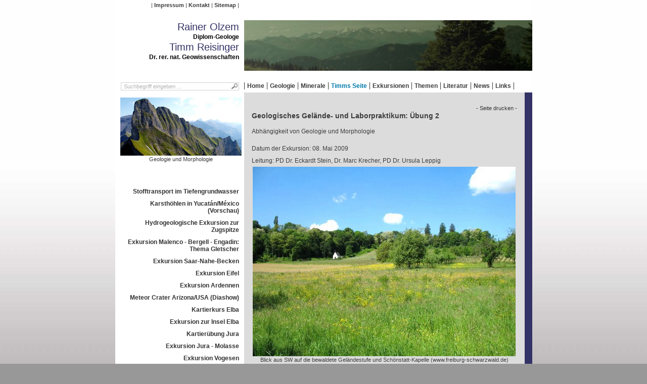

--- FILE ---
content_type: text/html; charset=utf-8
request_url: https://www.rainer-olzem.de/142.html?&L=460%27
body_size: 7139
content:
<!DOCTYPE html>
<html lang="de" xmlns="http://www.w3.org/1999/xhtml">
<head>

<meta charset="utf-8">
<!-- 
	This website is powered by TYPO3 - inspiring people to share!
	TYPO3 is a free open source Content Management Framework initially created by Kasper Skaarhoj and licensed under GNU/GPL.
	TYPO3 is copyright 1998-2013 of Kasper Skaarhoj. Extensions are copyright of their respective owners.
	Information and contribution at http://typo3.org/
-->




<meta name="generator" content="TYPO3 6.1 CMS">
<meta name="KEYWORDS" content="Timm, Timm Reisinger, T. Reisinger, Reisinger, R. Olzem, Olzem, Rainer Olzem, Geologie, Vulkan, Ätna, Stromboli, Vulcano, Vesuv, Geologe, Geowissenschaften, Uni Freiburg, Albert-Ludwigs-Universität Freiburg, geologische Exkursion, RWTH Aachen, Olzem, Rainer Olzem, Rainer, Reisinger, Timm Reisinger, Timm, Geologie, Vulkan, Ätna, Stromboli, Vulcano, Vesuv, Vulkanismus, Eruption, Krater, Vulkanausbruch, was ist Geologie, was ist ein Geologe, Geologe Hägar, Hägar, La Palma, Geologie von La Palma, Pangäa, Novopangäa, Tacande, Tajuya, San Antonio, San Juan, San Juan Eruption, Caldera, Taburiente, Phonolith, phonolithischer Dom">
<meta name="AUTHOR" content="1765754048">
<meta name="ROBOTS" content="index,follow">

<link rel="stylesheet" type="text/css" href="https://www.rainer-olzem.de/typo3temp/compressor/merged-b2e1852cc297b4db716c283b7be75bd5-de78d684457280b899bf186002d48c35.css?1754496619" media="all">
<link rel="stylesheet" type="text/css" href="https://www.rainer-olzem.de/typo3temp/compressor/style-3afe037d321161bffc2408b3085692d4.css?1754494787" media="screen">
<link rel="stylesheet" type="text/css" href="https://www.rainer-olzem.de/typo3temp/compressor/jquery-3a0f30b312642088ce2331492f44e82f.css?1754494787" media="screen">


<script src="https://www.rainer-olzem.de/typo3/contrib/jquery/jquery-1.9.1.min.js" type="text/javascript"></script>



<title> rainer-olzem.de &#124;  Timms Seite &#124; Gelände- und Laborpraktikum: Geologie und Morphologie</title>
</head>
<body class="default">

<div id="mainWrap">
  <div id="headerWrap">
    <div id="servicemenu" class="leftCol">
      <nav><ul><li class="first"><a href="https://www.rainer-olzem.de/imprint.html?&amp;L=20%2F%090%090%090%09128%09%09FRD%3A25%2CS%3A0%2CJL%3A5940%2CSR%3A3%09Redirect-Info%3DMinRedirect%3D0" title="Impressum">Impressum</a></li><li><a href="https://www.rainer-olzem.de/contact.html?&amp;L=20%2F%090%090%090%09128%09%09FRD%3A25%2CS%3A0%2CJL%3A5940%2CSR%3A3%09Redirect-Info%3DMinRedirect%3D0" title="Kontakt">Kontakt</a></li><li class="last"><a href="https://www.rainer-olzem.de/sitemap.html?&amp;L=20%2F%090%090%090%09128%09%09FRD%3A25%2CS%3A0%2CJL%3A5940%2CSR%3A3%09Redirect-Info%3DMinRedirect%3D0" title="Sitemap">Sitemap</a></li></ul></nav>
    </div>
  
    <div id="logo" class="leftCol">
      Rainer Olzem<br>
      <small>Diplom-Geologe</small>
      Timm Reisinger<br>
      <small>Dr. rer. nat. Geowissenschaften</small>
    </div>
    
    <div id="images" class="rightCol">
    <img src="https://www.rainer-olzem.de/typo3temp/_processed_/csm_urlaub_039-lang-dkl_7b4e6558fc.jpg" width="570" height="100" alt="Rainer Olzem - arge-geologie.de">
    </div>
  
  
    <div id="menuWrap">
      <div class="leftCol">
        <div class="tx-macinasearchbox-pi1">
		
<form action="https://www.rainer-olzem.de/267.html?&L=0" method="post" name="searchform" id="searchform">
<fieldset>
  <input name="tx_indexedsearch[sword]" id="sword" type="text" class="sword" value="Suchbegriff eingeben ..." onclick="this.value='';">
  <input name="tx_indexedsearch[submit_button]" type="image" class="submit" src="https://www.rainer-olzem.de/fileadmin/arge-geologie/img/icon_search.png" alt="Suche">
  <input type="hidden" name="tx_indexedsearch[_sections]" value="0">
  <input type="hidden" name="tx_indexedsearch[pointer]" value="0">
  <input type="hidden" name="tx_indexedsearch[ext]" value="0">
  <!--<input type="hidden" name="tx_indexedsearch[lang]" value="0">-->
</fieldset>
</form>

	</div>
	
      </div>
      <div class="rightCol">
        <nav><div class="level1Wrap"><ul class="level1"><li class="first"><a href="https://www.rainer-olzem.de/home.html?&amp;L=20%2F%090%090%090%09128%09%09FRD%3A25%2CS%3A0%2CJL%3A5940%2CSR%3A3%09Redirect-Info%3DMinRedirect%3D0" title="Willkommen">Home</a></li><li><a href="https://www.rainer-olzem.de/geologie.html?&amp;L=20%2F%090%090%090%09128%09%09FRD%3A25%2CS%3A0%2CJL%3A5940%2CSR%3A3%09Redirect-Info%3DMinRedirect%3D0" title="Ganz kurze Geschichte der Geologie">Geologie</a></li><li><a href="https://www.rainer-olzem.de/minerale.html?&amp;L=20%2F%090%090%090%09128%09%09FRD%3A25%2CS%3A0%2CJL%3A5940%2CSR%3A3%09Redirect-Info%3DMinRedirect%3D0" title="Fluorit - von dem Vergnügen, Flussspat zu sammeln">Minerale</a></li><li class="act"><a href="https://www.rainer-olzem.de/28.html?&amp;L=20%2F%090%090%090%09128%09%09FRD%3A25%2CS%3A0%2CJL%3A5940%2CSR%3A3%09Redirect-Info%3DMinRedirect%3D0" title="Timms Exkursionen" class="act">Timms Seite</a></li><li><a href="https://www.rainer-olzem.de/exkursionen.html?&amp;L=20%2F%090%090%090%09128%09%09FRD%3A25%2CS%3A0%2CJL%3A5940%2CSR%3A3%09Redirect-Info%3DMinRedirect%3D0" title="Geologische Exkursionen">Exkursionen</a></li><li><a href="https://www.rainer-olzem.de/themen.html?&amp;L=20%2F%090%090%090%09128%09%09FRD%3A25%2CS%3A0%2CJL%3A5940%2CSR%3A3%09Redirect-Info%3DMinRedirect%3D0" title="Themen rund um die Geologie">Themen</a></li><li><a href="https://www.rainer-olzem.de/literatur.html?&amp;L=20%2F%090%090%090%09128%09%09FRD%3A25%2CS%3A0%2CJL%3A5940%2CSR%3A3%09Redirect-Info%3DMinRedirect%3D0" title="Bücherliste zu geologischen Themen">Literatur</a></li><li><a href="https://www.rainer-olzem.de/news.html?&amp;no_cache=1&amp;L=20%2F%090%090%090%09128%09%09FRD%3A25%2CS%3A0%2CJL%3A5940%2CSR%3A3%09Redirect-Info%3DMinRedirect%3D0" title="Aktuelle geologische Highlights">News</a></li><li class="last"><a href="https://www.rainer-olzem.de/linkliste.html?&amp;no_cache=1&amp;L=20%2F%090%090%090%09128%09%09FRD%3A25%2CS%3A0%2CJL%3A5940%2CSR%3A3%09Redirect-Info%3DMinRedirect%3D0" title="Links zur Geologie">Links</a></li></ul></div></nav>
      </div>
    </div>
  </div>

  <div class="clearer"><!-- --></div>
  
  <div id="contentWrap">
    <div id="left" class="leftCol">
      
      <div id="c1125" class="csc-default"><div class="csc-textpic csc-textpic-center csc-textpic-above csc-textpic-caption-c"><div class="csc-textpic-imagewrap" style="width:240px;"><dl class="csc-textpic-image csc-textpic-firstcol csc-textpic-lastcol" style="width:240px;"><dt><a href="https://www.rainer-olzem.de/fileadmin/_processed_/csm_www.gipfelsuechtig.de_dff9f90749.jpg" title="Geologie und Morphologie" class="lightbox" rel="next"><img src="https://www.rainer-olzem.de/fileadmin/_processed_/csm_www.gipfelsuechtig.de_37a12e70ff.jpg" width="240" height="115" alt="" title="Geologie und Morphologie"></a></dt><dd class="csc-textpic-caption">Geologie und Morphologie</dd></dl></div></div><div class="csc-textpic-clear"><!-- --></div></div><nav><div class="level1Wrap"><ul class="level1"><li class="first"><a href="https://www.rainer-olzem.de/281.html?&amp;L=20%2F%090%090%090%09128%09%09FRD%3A25%2CS%3A0%2CJL%3A5940%2CSR%3A3%09Redirect-Info%3DMinRedirect%3D0" title="Stofftransport im Tiefengrundwasser">Stofftransport im Tiefengrundwasser</a></li><li><a href="https://www.rainer-olzem.de/261.html?&amp;L=20%2F%090%090%090%09128%09%09FRD%3A25%2CS%3A0%2CJL%3A5940%2CSR%3A3%09Redirect-Info%3DMinRedirect%3D0" title="Karsthöhlen in Yucatán/México (Vorschau)">Karsthöhlen in Yucatán/México (Vorschau)</a></li><li><a href="https://www.rainer-olzem.de/258.html?&amp;L=20%2F%090%090%090%09128%09%09FRD%3A25%2CS%3A0%2CJL%3A5940%2CSR%3A3%09Redirect-Info%3DMinRedirect%3D0" title="Hydrogeologische Exkursion zur Zugspitze">Hydrogeologische Exkursion zur Zugspitze</a></li><li><a href="https://www.rainer-olzem.de/226.html?&amp;L=20%2F%090%090%090%09128%09%09FRD%3A25%2CS%3A0%2CJL%3A5940%2CSR%3A3%09Redirect-Info%3DMinRedirect%3D0" title="Exkursion Malenco - Bergell - Engadin: Thema Gletscher">Exkursion Malenco - Bergell - Engadin: Thema Gletscher</a></li><li><a href="https://www.rainer-olzem.de/219.html?&amp;L=20%2F%090%090%090%09128%09%09FRD%3A25%2CS%3A0%2CJL%3A5940%2CSR%3A3%09Redirect-Info%3DMinRedirect%3D0" title="Exkursion Saar-Nahe-Becken">Exkursion Saar-Nahe-Becken</a></li><li><a href="https://www.rainer-olzem.de/221.html?&amp;L=20%2F%090%090%090%09128%09%09FRD%3A25%2CS%3A0%2CJL%3A5940%2CSR%3A3%09Redirect-Info%3DMinRedirect%3D0" title="Exkursion Eifel">Exkursion Eifel</a></li><li><a href="https://www.rainer-olzem.de/220.html?&amp;L=20%2F%090%090%090%09128%09%09FRD%3A25%2CS%3A0%2CJL%3A5940%2CSR%3A3%09Redirect-Info%3DMinRedirect%3D0" title="Exkursion Ardennen">Exkursion Ardennen</a></li><li><a href="https://www.rainer-olzem.de/194.html?&amp;L=20%2F%090%090%090%09128%09%09FRD%3A25%2CS%3A0%2CJL%3A5940%2CSR%3A3%09Redirect-Info%3DMinRedirect%3D0" title="Meteor Crater Arizona/USA (Diashow)">Meteor Crater Arizona/USA (Diashow)</a></li><li><a href="https://www.rainer-olzem.de/193.html?&amp;L=20%2F%090%090%090%09128%09%09FRD%3A25%2CS%3A0%2CJL%3A5940%2CSR%3A3%09Redirect-Info%3DMinRedirect%3D0" title="Kartierkurs Elba">Kartierkurs Elba</a></li><li><a href="https://www.rainer-olzem.de/192.html?&amp;L=20%2F%090%090%090%09128%09%09FRD%3A25%2CS%3A0%2CJL%3A5940%2CSR%3A3%09Redirect-Info%3DMinRedirect%3D0" title="Exkursion zur Insel Elba">Exkursion zur Insel Elba</a></li><li><a href="https://www.rainer-olzem.de/191.html?&amp;L=20%2F%090%090%090%09128%09%09FRD%3A25%2CS%3A0%2CJL%3A5940%2CSR%3A3%09Redirect-Info%3DMinRedirect%3D0" title="Kartierübung Jura">Kartierübung Jura</a></li><li><a href="https://www.rainer-olzem.de/190.html?&amp;L=20%2F%090%090%090%09128%09%09FRD%3A25%2CS%3A0%2CJL%3A5940%2CSR%3A3%09Redirect-Info%3DMinRedirect%3D0" title="Exkursion Jura - Molasse">Exkursion Jura - Molasse</a></li><li><a href="https://www.rainer-olzem.de/188.html?&amp;L=20%2F%090%090%090%09128%09%09FRD%3A25%2CS%3A0%2CJL%3A5940%2CSR%3A3%09Redirect-Info%3DMinRedirect%3D0" title="Exkursion Vogesen">Exkursion Vogesen</a></li><li><a href="https://www.rainer-olzem.de/187.html?&amp;L=20%2F%090%090%090%09128%09%09FRD%3A25%2CS%3A0%2CJL%3A5940%2CSR%3A3%09Redirect-Info%3DMinRedirect%3D0" title="Exkursion in die Schweizer Alpen: Finero, Baveno, Val Verzasca, Alpe Arami">Exkursion in die Schweizer Alpen: Finero, Baveno, Val Verzasca, Alpe Arami</a></li><li><a href="https://www.rainer-olzem.de/178.html?&amp;L=20%2F%090%090%090%09128%09%09FRD%3A25%2CS%3A0%2CJL%3A5940%2CSR%3A3%09Redirect-Info%3DMinRedirect%3D0" title="Der Ätna: Geologie, aktuelle Situation und Geschichte (Diashow)">Der Ätna: Geologie, aktuelle Situation und Geschichte (Diashow)</a></li><li><a href="https://www.rainer-olzem.de/177.html?&amp;L=20%2F%090%090%090%09128%09%09FRD%3A25%2CS%3A0%2CJL%3A5940%2CSR%3A3%09Redirect-Info%3DMinRedirect%3D0" title="Kartierkurs Eschwege">Kartierkurs Eschwege</a></li><li><a href="https://www.rainer-olzem.de/176.html?&amp;L=20%2F%090%090%090%09128%09%09FRD%3A25%2CS%3A0%2CJL%3A5940%2CSR%3A3%09Redirect-Info%3DMinRedirect%3D0" title="Exkursion Lukmanier">Exkursion Lukmanier</a></li><li><a href="https://www.rainer-olzem.de/156.html?&amp;L=20%2F%090%090%090%09128%09%09FRD%3A25%2CS%3A0%2CJL%3A5940%2CSR%3A3%09Redirect-Info%3DMinRedirect%3D0" title="Faziesanalyse und Stratigrafie klastischer Sedimente: Buntsandstein in Tennenbach">Faziesanalyse und Stratigrafie klastischer Sedimente: Buntsandstein in Tennenbach</a></li><li><a href="https://www.rainer-olzem.de/155.html?&amp;L=20%2F%090%090%090%09128%09%09FRD%3A25%2CS%3A0%2CJL%3A5940%2CSR%3A3%09Redirect-Info%3DMinRedirect%3D0" title="Exkursion Bodensee">Exkursion Bodensee</a></li><li><a href="https://www.rainer-olzem.de/154.html?&amp;L=20%2F%090%090%090%09128%09%09FRD%3A25%2CS%3A0%2CJL%3A5940%2CSR%3A3%09Redirect-Info%3DMinRedirect%3D0" title="Profilaufnahme und Faziesanalyse in Karbonatgesteinen: Burgruine Landeck">Profilaufnahme und Faziesanalyse in Karbonatgesteinen: Burgruine Landeck</a></li><li><a href="https://www.rainer-olzem.de/153.html?&amp;L=20%2F%090%090%090%09128%09%09FRD%3A25%2CS%3A0%2CJL%3A5940%2CSR%3A3%09Redirect-Info%3DMinRedirect%3D0" title="Geländeübung Kristallingestein">Geländeübung Kristallingestein</a></li><li><a href="https://www.rainer-olzem.de/143.html?&amp;L=20%2F%090%090%090%09128%09%09FRD%3A25%2CS%3A0%2CJL%3A5940%2CSR%3A3%09Redirect-Info%3DMinRedirect%3D0" title="Exkursion Kaiserstuhl">Exkursion Kaiserstuhl</a></li><li class="act"><a href="https://www.rainer-olzem.de/142.html?&amp;L=20%2F%090%090%090%09128%09%09FRD%3A25%2CS%3A0%2CJL%3A5940%2CSR%3A3%09Redirect-Info%3DMinRedirect%3D0" title="Gelände- und Laborpraktikum: Geologie und Morphologie" class="act">Gelände- und Laborpraktikum: Geologie und Morphologie</a></li><li><a href="https://www.rainer-olzem.de/141.html?&amp;L=20%2F%090%090%090%09128%09%09FRD%3A25%2CS%3A0%2CJL%3A5940%2CSR%3A3%09Redirect-Info%3DMinRedirect%3D0" title="Exkursion Mainzer Becken, Taunus, Odenwald">Exkursion Mainzer Becken, Taunus, Odenwald</a></li><li><a href="https://www.rainer-olzem.de/123.html?&amp;L=20%2F%090%090%090%09128%09%09FRD%3A25%2CS%3A0%2CJL%3A5940%2CSR%3A3%09Redirect-Info%3DMinRedirect%3D0" title="Kalisalz im Elsass und in Südbaden">Kalisalz im Elsass und in Südbaden</a></li><li><a href="https://www.rainer-olzem.de/121.html?&amp;L=20%2F%090%090%090%09128%09%09FRD%3A25%2CS%3A0%2CJL%3A5940%2CSR%3A3%09Redirect-Info%3DMinRedirect%3D0" title="Exkursion Mittlerer Schwarzwald">Exkursion Mittlerer Schwarzwald</a></li><li class="last"><a href="https://www.rainer-olzem.de/119.html?&amp;L=20%2F%090%090%090%09128%09%09FRD%3A25%2CS%3A0%2CJL%3A5940%2CSR%3A3%09Redirect-Info%3DMinRedirect%3D0" title="Der Kalksteinbruch Schmithof bei Aachen: Eine Zeitreise ins tropische Devon">Der Kalksteinbruch Schmithof bei Aachen: Eine Zeitreise ins tropische Devon</a></li></ul></div></nav>
    </div>
    <div id="content" class="rightCol">

            <script type="text/javascript">
      <!--
         document.write ('<div class="align-right"><small><a href="#" onclick="javascript:print();" title="Seite Drucken" class="print"> - Seite drucken - <\/a></small></div>');
      -->
      </script><!--TYPO3SEARCH_begin--><div id="c663" class="csc-default"><h1>Geologisches Gelände- und Laborpraktikum: Übung 2</h1><p>Abhängigkeit von Geologie und Morphologie</p></div><div id="c770" class="csc-default csc-space-before-10"><div class="csc-textpic csc-textpic-center csc-textpic-below csc-textpic-caption-c"><div class="csc-textpic-text"><p>Datum der Exkursion: 08. Mai 2009</p>
<p>Leitung: PD Dr. Eckardt Stein, Dr. Marc Krecher, PD Dr. Ursula Leppig</p></div><div class="csc-textpic-imagewrap" style="width:520px;"><dl class="csc-textpic-image csc-textpic-firstcol csc-textpic-lastcol" style="width:520px;"><dt><a href="https://www.rainer-olzem.de/fileadmin/_processed_/csm_schoenstattkap060523_1__01_910f5e3718.jpg" title="Blick aus SW auf die bewaldete Geländestufe und Schönstatt-Kapelle (www.freiburg-schwarzwald.de)" class="lightbox" rel="next"><img src="https://www.rainer-olzem.de/fileadmin/_processed_/csm_schoenstattkap060523_1__01_212e683533.jpg" width="520" height="375" alt="" title="Blick aus SW auf die bewaldete Geländestufe und Schönstatt-Kapelle (www.freiburg-schwarzwald.de)"></a></dt><dd class="csc-textpic-caption">Blick aus SW auf die bewaldete Geländestufe und Schönstatt-Kapelle (www.freiburg-schwarzwald.de)</dd></dl></div></div><div class="csc-textpic-clear"><!-- --></div></div><div id="c771" class="csc-default"><p>Protokollant: Timm Reisinger</p>
<p>Matrikelnummer: 2710185</p>
<p>Studiengang und Semester: Geowissenschaften 2. Semester</p></div><div id="c772" class="csc-default csc-space-before-25"><h1>Einleitung</h1><div class="csc-textpic-text"><p>In der zweiten Übung des geologischen Geländepraktikums ging es um die Abhängigkeit der Morphologie von der Geologie. Nicht nur die Morphologie, sondern auch die Böden, die Vegetation und die anthropogene Nutzung wurden auf den geologischen Untergrund bezogen. Eine Einführung zu diesem Thema erhielten wir am Beispiel des südwestlich von Freiburg gelegenen Schönbergs.</p></div></div><div id="c773" class="csc-default csc-space-before-10"><h1>Aufschluss 1</h1><div class="csc-textpic csc-textpic-intext-left csc-textpic-caption-c"><div class="csc-textpic-imagewrap"><dl class="csc-textpic-image csc-textpic-firstcol csc-textpic-lastcol" style="width:250px;"><dt><a href="https://www.rainer-olzem.de/fileadmin/_processed_/csm_DSCI0755_3b9d01389c.jpg" title="Gneis mit typischer Bänderung" class="lightbox" rel="next"><img src="https://www.rainer-olzem.de/fileadmin/_processed_/csm_DSCI0755_a44ada9f4f.jpg" width="250" height="181" alt="" title="Gneis mit typischer Bänderung"></a></dt><dd class="csc-textpic-caption">Abb. 1: Gneis mit typischer Bänderung</dd></dl></div><div class="csc-textpic-text"><p>Unser erster Aufschluss lag an einem kleinen Pfad hinter dem Getränkemarkt in Au im nördlichen Hexental. Das Gestein auf der Schönbergseite untersuchten wir anhand eines kleinen Aufschlusses. Das dort anstehende Gestein weist eine helle und dunkle Bänderung auf (Abb. 1), es besteht vor allem aus Biotit, Quarz und Kalifeldspat. In der Amphibolfazies wurden Hellglimmer und Sillimanit, ein Aluminiummineral, zu Kalifeldspat umgewandelt. In diesem Gestein verlaufen die Glimmerschichten nicht durchgängig, es gibt kein geschlossenes Glimmergefüge. Es handelt sich um einen Gneis.</p>
<p>Das Gestein im Aufschluss ist gefaltet. Durch den Aufschluss verläuft eine Störung, in deren Folge ein weiteres Gestein, ein Aplit-Granit, (möglicherweise im Tertiär) als Schmelze an der Störung aufgestiegen ist. Das Gestein ist sehr verzahnt und dementsprechend sehr verwitterungsresistent, was sich in einer steilen Morphologie widerspiegelt. Auch auf der gegenüber liegenden Seite des Tals ist ein eher steiler Hang zu erkennen. Dort steht Schwarzwald- Kristallin an, bei dem es sich um das gleiche Gestein wie in unserem Aufschluss 1 handelt.<br /><br />Erklärungen für die Entstehung des Hexentals sind zum einen ein anderes, weicheres und damit weniger verwitterungsresistentes Gestein und zum anderen eine durch die Längsachse des Tals verlaufende Störung. Im Tal gibt es verkrustete Gneise, der Gneis ist dort also extrem stark verwittert. Dies ist ein Indiz für eine Störung, die Grundlage für die Bildung des Flusstals war. Das zerriebene und zermahlene Gestein konnte durch das Fließgewässer leicht wegtransportiert werden. Die Störung ist in Folge der Rheintaltektonik entstanden. Vor 35 Millionen Jahren brach zwischen dem Schwarzwald und den Vogesen der Rheintalgraben ein. Dabei blieb der Schönberg als Scholle am Grabenrand hängen und die Gesteinsschichten wurden zum Rheintal hin abgekippt.</p></div></div></div><div id="c774" class="csc-default csc-space-before-10"><h1>Aufschluss 2</h1><p>Nachdem wir weiter Richtung Norden am Fluss entlang, stetig bergauf durch ein Waldgebiet gegangen waren, gelangten wir auf einen größeren Weg. An diesem Punkt ist eine flachere Morphologie auszumachen. Hier muss über dem Gneis eine neue Gesteinsschicht mit anderer Zusammensetzung anstehen. Im Gegensatz zum bewaldeten ersten Teil auf unserer Wanderung sieht man in diesem flachen Bereich viele Äcker. Äcker und die verhältnismäßig flache Landschaft weisen auf ein weicheres Gestein hin, das verwitterungsanfällig ist. Hier steht der in Aufschluss 3 näher beschriebene Buntsandstein im Untergrund an.</p></div><div id="c775" class="csc-default csc-space-before-10"><h1>Aufschluss 3</h1><p>Der dritte Aufschluss liegt in Merzhausen, am Nordende des Hexentals. Er ist klein und schwer zugänglich. Das anstehende Gestein ist von heller Färbung, die Körner sind grobsandig und aus Quarz, wobei das Bindemittel möglicherweise Kaolinit ist. Es handelt sich um einen Quarzsandstein, genauer um Bundsandstein. Die Quarzkörner sind stark gerundet. Quarz ist ein relativ verwitterungsresistentes Gestein. Da es keine Körner aus Feldspat gibt, zeigt, dass das Material weit transportiert wurde. Das klastische Sediment verwitterte schneller als der kristalline Gneis und bildet die flache Morphologie, die in Aufschluss 2 beobachtet wurde.</p></div><div id="c776" class="csc-default csc-space-before-10"><h1>Aufschluss 4</h1><div class="csc-textpic csc-textpic-center csc-textpic-above csc-textpic-caption-c csc-textpic-equalheight"><div class="csc-textpic-imagewrap" style="width:525px;"><dl class="csc-textpic-image csc-textpic-firstcol" style="width:220px;"><dt><a href="https://www.rainer-olzem.de/fileadmin/_processed_/csm_schoenstattkapelle50328_1__7c34c8fd06.jpg" title="Schönstatt - Kapelle" class="lightbox" rel="next"><img src="https://www.rainer-olzem.de/fileadmin/_processed_/csm_schoenstattkapelle50328_1__732555a53a.jpg" width="220" height="159" alt="" title="Schönstatt - Kapelle"></a></dt><dd class="csc-textpic-caption">Abb. 2: Schönstatt - Kapelle</dd></dl><dl class="csc-textpic-image csc-textpic-lastcol" style="width:295px;"><dt><a href="https://www.rainer-olzem.de/fileadmin/_processed_/csm_Abb_66e07bf22c.jpg" title="Überblick der Aufschlüsse 4 bis 7" class="lightbox" rel="next"><img src="https://www.rainer-olzem.de/fileadmin/_processed_/csm_Abb_c21397e639.jpg" width="295" height="159" alt="" title="Überblick der Aufschlüsse 4 bis 7"></a></dt><dd class="csc-textpic-caption">Abb. 3: Überblick der Aufschlüsse 4 bis 7</dd></dl></div><div class="csc-textpic-text"><p>Bei dem nächsten Aufschluss legten wir an einer Bank mit Blick auf Weinreben im oberen Bereich und auf einen Acker im unteren Bereich einen Halt ein (Abb. 3). Hier befinden wir uns am Nordhang des Schönbergs zwischen Merzhausen am Eingang des Hexentals. Das Gebiet mit Weinanbau und Ackerland ist auffällig flach, im Gegensatz zu einer Geländestufe, die vom Acker steil zu unserem Weg aufsteigt und links an der Schönstatt- Kapelle vorbei läuft (Abb. 2 und Titelbild).</p>
<p>Hinter uns verläuft eine steile Passage den Schönberg hoch. Vor dem Horizont befinden sich auf der rechten Seite abgerundete Berge; auf der linken Seite liegt eine Erhöhung, die auffallend flach ist und wie mit einem Messer abgeschnitten erscheint. In diesem flachen Teil konnte die Erosion seit dem Tertiär angreifen.</p></div></div><div class="csc-textpic-clear"><!-- --></div></div><div id="c777" class="csc-default csc-space-before-10"><h1>Aufschluss 5</h1><div class="csc-textpic csc-textpic-intext-right csc-textpic-caption-c"><div class="csc-textpic-imagewrap"><dl class="csc-textpic-image csc-textpic-firstcol csc-textpic-lastcol" style="width:250px;"><dt><a href="https://www.rainer-olzem.de/fileadmin/_processed_/csm_DSCI0759_f475b6ad24.jpg" title="Aufgelassener Steinbruch am Schönberg" class="lightbox" rel="next"><img src="https://www.rainer-olzem.de/fileadmin/_processed_/csm_DSCI0759_64bd2e1189.jpg" width="250" height="181" alt="" title="Aufgelassener Steinbruch am Schönberg"></a></dt><dd class="csc-textpic-caption">Abb. 4: Aufgelassener Steinbruch am Schönberg</dd></dl></div><div class="csc-textpic-text"><p>An der Schönstatt- Kapelle vorbei, auf dem Weg hoch zum Jesuitenschloss, erreichen wir einen großen Steinbruch (Abb. 4), der in einer steilen Morphologie liegt. Das graue hier anstehende Gestein ist ein Muschelkalk aus der unteren Abteilung des Oberen Muschelkalks. Auf Grund der vielen Trochiten wird dieses Gestein auch Trochitenkalk genannt. Bänderung und tonige Bankungsgrenzen sind gut zu erkennen. Weiterhin steht ein sehr dichter Kalk an, bei dem keine Körnung zu erkennen ist. Auch Schichten mit Calcit und Muschelschill und teilweise mit sehr vielen Seelilienstängeln (Trochiten) sind zu beobachten. Das Sediment hat sich in einem flachen Meer abgelagert und wurde in der Folgezeit diagenetisch verfestigt. Das sehr harte Gestein bildet Kanten im Gelände und ist die Ursache für den steil ansteigenden Hang.</p></div></div></div><div id="c778" class="csc-default csc-space-before-10"><h1>Aufschluss 6</h1><div class="csc-textpic csc-textpic-intext-right csc-textpic-caption-c"><div class="csc-textpic-imagewrap"><dl class="csc-textpic-image csc-textpic-firstcol csc-textpic-lastcol" style="width:250px;"><dt><a href="https://www.rainer-olzem.de/fileadmin/_processed_/csm_DSCI0761_b25cbffee2.jpg" title="Zellendolomit" class="lightbox" rel="next"><img src="https://www.rainer-olzem.de/fileadmin/_processed_/csm_DSCI0761_ddd7d88a4a.jpg" width="250" height="181" alt="" title="Zellendolomit"></a></dt><dd class="csc-textpic-caption">Abb. 5: Zellendolomit</dd></dl></div><div class="csc-textpic-text"><p>In einem Aufschluss über den Weinreben, deutlich über der Kapelle, finden wir ein Gestein, aus dem Calcitlinsen herausgewittert sind. Das Gestein ist ein Dolomit mit Zellen, also ein Zellendolomit aus dem Mittleren Muschelkalk (Abb. 5). Anhand dieses Aufschlusses können wir auf eine Störung schließen, die die Geländestufe von Aufschluss 4 erklärt. Die Geländestufe besteht nämlich aus diesem Gestein. Hier befinden wir uns über dem Oberen Muschelkalk (Aufschluss 5), das Material ist älter als das darunter liegende. Dies ist zunächst untypisch und spricht gegen die Lagerungsregel – eine Schicht im Hangenden ('oben') wurde später abgelagert als die Schicht im Liegenden ('unten') - ist aber im Nachhinein durch eine Störung zu erklären. </p></div></div></div><div id="c779" class="csc-default csc-space-before-10"><h1>Aufschluss 7</h1><p>Unser siebter und letzter Aufschluss ist ein Acker neben dem Jesuitenschloss. Die Morphologie ist hier flach. Wir beobachten hier viele unterschiedliche Gesteine, große, kleine, runde und kantige, zum Beispiel auch Oolithe. Die Farbe von Böden gibt Aufschluss über die im Untergrund anstehenden Gesteine. In diesem Fall ist der Ackerboden von hellbrauner Farbe. Die Gesteine entstammen Schichten, die oberhalb des Ackers anstehen und durch Schwerkraft und Wasser den Hang herab geflossen sind. Es handelt sich also um Fließerde. </p></div><div id="c780" class="csc-default csc-space-before-10 csc-space-after-50"><h1>Zusammenfassung</h1><p>Am westlichen Fuß des Schönbergs stehen Gneise an, die im Gelände eine steile Morphologie bilden. In Merzhausen beobachteten wir die Gesteine des Buntsandsteins, der für eine relativ flache Landschaft verantwortlich ist. Darüber folgt der Obere Muschelkalk, den wir im Steinbruch in einem steilen Hang unterhalb des Jesuitenschlosses identifizierten. Durch eine Störung liegt das ältere Gestein des Mittleren Muschelkalks höher als der Obere Muschelkalk und bildet eine Geländestufe. Über unseren beobachteten Gesteinsschichten stehen noch der Keuper und verschiedene Gesteine aus dem Jura an. Wegen zahlreicher Störungen und Grabenbrüche umfassen die geologischen Oberflächenformationen viele Perioden des Erdmittelalters sowie Spuren von tertiärem Vulkanismus.</p></div><p class="csc-linkToTop"><a href="#">Nach oben</a></p><!--TYPO3SEARCH_end-->

    </div>
    <div class="clearer"><!-- --></div>
  </div>
</div>

<script src="https://www.rainer-olzem.de/typo3temp/compressor/merged-9a268dd0f4ece13e1a36d4826962ef83-d9f3e34d32fdabf0cd208b6b383a2a68.js?1754494787" type="text/javascript"></script>


</body>
</html>

--- FILE ---
content_type: text/css
request_url: https://www.rainer-olzem.de/typo3temp/compressor/merged-b2e1852cc297b4db716c283b7be75bd5-de78d684457280b899bf186002d48c35.css?1754496619
body_size: 6823
content:
DIV.csc-textpic-caption-c .csc-textpic-caption{text-align:center}
DIV.csc-textpic-caption-r .csc-textpic-caption{text-align:right}
DIV.csc-textpic-caption-l .csc-textpic-caption{text-align:left}
DIV.csc-textpic DIV.csc-textpic-imagecolumn{float:left;display:inline}
div.csc-textpic-border div.csc-textpic-imagewrap img{border:1px solid #333;padding:0px 0px}
DIV.csc-textpic-imagewrap{padding:0}
DIV.csc-textpic IMG{border:none}
DIV.csc-textpic DIV.csc-textpic-imagewrap DIV.csc-textpic-image{float:left}
DIV.csc-textpic DIV.csc-textpic-imagewrap UL{list-style:none;margin:0;padding:0}
DIV.csc-textpic DIV.csc-textpic-imagewrap UL LI{float:left;margin:0;padding:0}
DIV.csc-textpic DIV.csc-textpic-imagewrap DL.csc-textpic-image{float:left}
DIV.csc-textpic DIV.csc-textpic-imagewrap DL.csc-textpic-image DT{float:none}
DIV.csc-textpic DIV.csc-textpic-imagewrap DL.csc-textpic-image DD{float:none}
DIV.csc-textpic DIV.csc-textpic-imagewrap DL.csc-textpic-image DD IMG{border:none}
DL.csc-textpic-image{margin:0}
DL.csc-textpic-image DT{margin:0;display:inline}
DL.csc-textpic-image DD{margin:0}
DIV.csc-textpic-clear{clear:both}
DIV.csc-textpic-left DIV.csc-textpic-imagewrap .csc-textpic-image,DIV.csc-textpic-intext-left-nowrap DIV.csc-textpic-imagewrap .csc-textpic-image,DIV.csc-textpic-intext-left DIV.csc-textpic-imagewrap .csc-textpic-image{display:inline;
margin-right:10px}
DIV.csc-textpic-right DIV.csc-textpic-imagewrap .csc-textpic-image,DIV.csc-textpic-intext-right-nowrap DIV.csc-textpic-imagewrap .csc-textpic-image,DIV.csc-textpic-intext-right DIV.csc-textpic-imagewrap .csc-textpic-image{display:inline;
margin-left:10px}
DIV.csc-textpic-center DIV.csc-textpic-imagewrap .csc-textpic-image{display:inline;
margin-left:10px}
DIV.csc-textpic DIV.csc-textpic-imagewrap .csc-textpic-image .csc-textpic-caption{margin:0}
DIV.csc-textpic DIV.csc-textpic-imagewrap .csc-textpic-image IMG{margin:0;vertical-align:bottom}
DIV.csc-textpic DIV.csc-textpic-imagewrap .csc-textpic-image{margin-bottom:10px}
DIV.csc-textpic-equalheight DIV.csc-textpic-imagerow{margin-bottom:10px;display:block}
DIV.csc-textpic DIV.csc-textpic-imagerow{clear:both}
DIV.csc-textpic DIV.csc-textpic-single-image IMG{margin-bottom:10px}
*+html DIV.csc-textpic DIV.csc-textpic-imagerow .csc-textpic-image{margin-bottom:0}
*+html DIV.csc-textpic DIV.csc-textpic-imagerow{margin-bottom:10px}
DIV.csc-textpic DIV.csc-textpic-imagewrap .csc-textpic-firstcol{margin-left:0px !important}
DIV.csc-textpic DIV.csc-textpic-imagewrap .csc-textpic-lastcol{margin-right:0px !important}
DIV.csc-textpic-intext-left DIV.csc-textpic-imagewrap,DIV.csc-textpic-intext-left-nowrap DIV.csc-textpic-imagewrap{margin-right:10px !important}
DIV.csc-textpic-intext-right DIV.csc-textpic-imagewrap,DIV.csc-textpic-intext-right-nowrap DIV.csc-textpic-imagewrap{margin-left:10px !important}
DIV.csc-textpic-above DIV.csc-textpic-text{clear:both}
DIV.csc-textpic-center{text-align:center;
}
DIV.csc-textpic-center DIV.csc-textpic-imagewrap{margin:0 auto}
DIV.csc-textpic-center DIV.csc-textpic-imagewrap .csc-textpic-image{text-align:left;
}
DIV.csc-textpic-center DIV.csc-textpic-text{text-align:left;
}
DIV.csc-textpic-right DIV.csc-textpic-imagewrap{float:right}
DIV.csc-textpic-right DIV.csc-textpic-text{clear:right}
DIV.csc-textpic-left DIV.csc-textpic-imagewrap{float:left}
DIV.csc-textpic-left DIV.csc-textpic-text{clear:left}
DIV.csc-textpic-intext-left DIV.csc-textpic-imagewrap{float:left}
DIV.csc-textpic-intext-right DIV.csc-textpic-imagewrap{float:right}
DIV.csc-textpic-intext-right-nowrap DIV.csc-textpic-imagewrap{float:right;clear:both}
/*T2\*/
* html DIV.csc-textpic-intext-right-nowrap .csc-textpic-text{height:1%}
/*T2E*/
DIV.csc-textpic-intext-left-nowrap DIV.csc-textpic-imagewrap{float:left;clear:both}
/*T2\*/
* html DIV.csc-textpic-intext-left-nowrap .csc-textpic-text,* html .csc-textpic-intext-left ol,* html .csc-textpic-intext-left ul{height:1%}
/*T2E*/
DIV.csc-textpic DIV.csc-textpic-imagerow-last{margin-bottom:0}
.csc-textpic-intext-left ol,.csc-textpic-intext-left ul{padding-left:40px;overflow:auto}
.csc-space-before-10{margin-top:10px !important}
.csc-space-before-25{margin-top:25px !important}
.csc-space-after-50{margin-bottom:50px !important}
a,abbr,acronym,address,applet,article,aside,audio,b,big,blockquote,body,caption,canvas,center,cite,code,dd,del,details,dfn,dialog,div,dl,dt,em,embed,fieldset,figcaption,figure,form,footer,header,hgroup,h1,h2,h3,h4,h5,h6,html,i,iframe,img,ins,kbd,label,legend,li,mark,menu,nav,object,ol,output,p,pre,q,ruby,s,samp,section,small,span,strike,strong,sub,summary,sup,tt,table,tbody,textarea,tfoot,thead,time,tr,th,td,u,ul,var,video{font-family:inherit;font-size:100%;font-weight:inherit;font-style:inherit;vertical-align:baseline;white-space:normal;margin:0;padding:0;border:0;outline:0;background:transparent}
article,aside,details,figcaption,figure,footer,header,hgroup,menu,nav,section{display:block}
ol,ul{list-style:none}
blockquote,q{quotes:none}
:focus{outline:0}
table{border-collapse:collapse;border-spacing:0}
body{font-size:12px;line-height:14px;font-family:Arial,Verdana,sans-serif;color:#3c3c3c}
h1{font-size:14px;line-height:18px;font-weight:bold;padding:0 0 10px 0}
h2{font-size:12px;padding:0 0 20px 0;font-weight:bold}
h3{font-size:1.2em;line-height:1.2em;font-weight:bold;padding:0}
hr{clear:both;height:1px;padding:0;color:#3c3c3c;border:none;border-top:1px solid #3c3c3c;margin:20px 0}
p{padding:5px 0}
i,em{font-style:italic}
strong,b{font-weight:bold}
small{font-size:0.9em;line-height:1.2em;display:block}
a{color:#3c3c3c;text-decoration:none}
a:hover,a.act{color:#0079A9}
a.external-link:before{content:'» '}
li dfn.hidden,.usb{display:block !important;position:absolute;left:-3000px;height:0px;width:0px}
.field{padding:2px 0}
label{display:inline-block;width:120px;padding-right:10px}
input[type=text],textarea{border:1px solid #d2d2d2;padding:2px 5px;width:300px;background:#fff}
input[type=submit]{margin-left:135px;background:#333367;color:#fff;padding:5px 20px;border:none}
table.contenttable td{border:2px solid #DCDCDC;padding:3px 5px !important}
#content ul,#content ol{padding:5px 0 5px 15px;list-style-type:square}
#content .csc-textpic ul{padding:0}
#content ul.browsebox{list-style-type:none}
#content ul.browsebox li{display:inline;padding:0 5px}
.hidden{display:none}
.clearer{clear:both;display:block;float:none}
.align-left,p.align-left{text-align:left}
.align-center,p.align-center{text-align:center}
.align-right,p.align-right{text-align:right}
.csc-textpic-caption{font-size:0.9em}
.big,p.big,span.big{font-size:1.4em;line-height:1.4em}
.small,p.small,span.small{font-size:0.9em;line-height:1.1em}
.intent,p.intent{padding-left:40px}
#logo{font-size:20px;line-height:26px;text-align:right;color:#333366}
#logo small{font-size:12px;color:#000;font-weight:bold}
@media print{a{color:#000}
#images,#left,#menuWrap,#claim,#servicemenu,.print{display:none}
}
